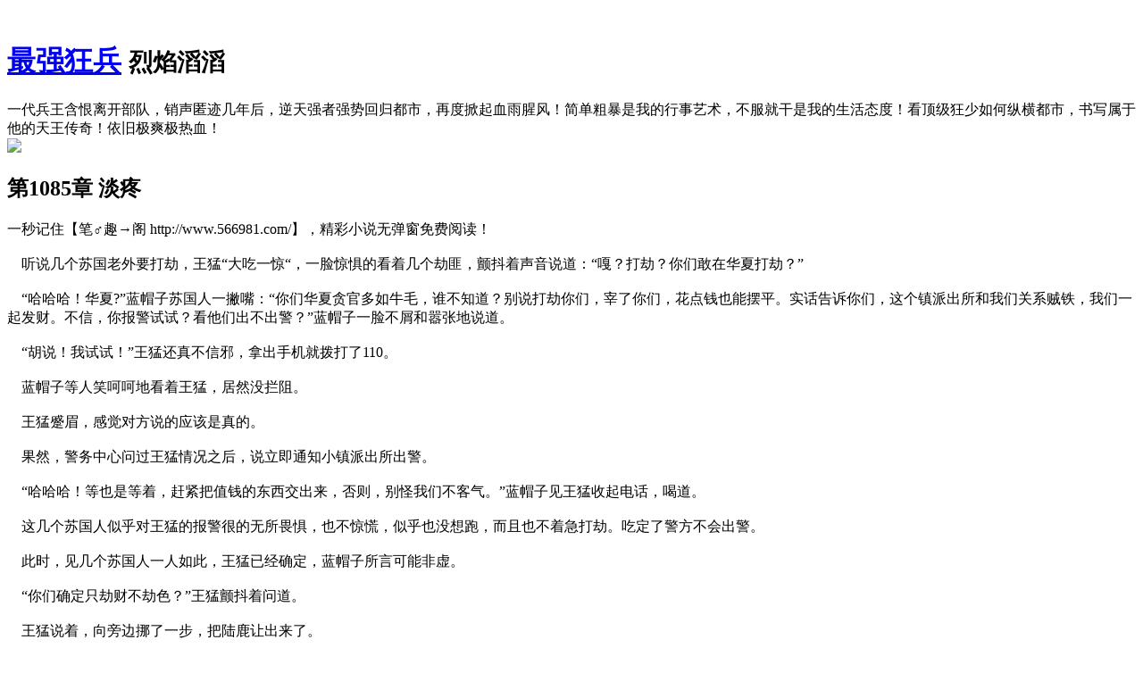

--- FILE ---
content_type: text/html
request_url: http://www.566981.com/zuiqiangkuangbing/6823.html
body_size: 4687
content:
<!DOCTYPE html>
<html lang = "zh-CN">
<head>
    <meta charset = "utf-8">
    <meta http-equiv="X-UA-Compatible" content="IE=edge">
    <meta name="viewport" content="width=device-width, initial-scale=1.0">
    <meta name="applicable-device"content="pc,mobile">
    <title>第1085章 淡疼</title>
    <meta name="keywords" content="最强狂兵" />
    <meta name="description" content="第1085章 淡疼在线阅读" />
    <link href="/templets/default/style/bootstrap.min.css" rel="stylesheet">
    <link href="/templets/default/style/shengxu.css" rel="stylesheet">
</head>
<body>
﻿<header class="jumbotron subhead ">
    <div class="container">
        <div class="row">
        <div class="col-sm-10">
        <h1><a href="/" title="最强狂兵">最强狂兵</a> <small>烈焰滔滔</small></h1>
        <div class="lead hidden-xs">一代兵王含恨离开部队，销声匿迹几年后，逆天强者强势回归都市，再度掀起血雨腥风！简单粗暴是我的行事艺术，不服就干是我的生活态度！看顶级狂少如何纵横都市，书写属于他的天王传奇！依旧极爽极热血！</div>
		</div>
        <div class="col-sm-2 hidden-xs"><img src="/templets/default/images/sx.jpg" /></div>
        </div>
    </div>
</header>
<div class="container">
    <div class="row">
    </div>
        <div class="row">
        <h2 class="text-center">第1085章 淡疼</h2>
        <div class="col-sm-12 content">
           一秒记住【笔♂趣→阁 http://www.566981.com/】，精彩小说无弹窗免费阅读！<br><br>
           &nbsp;&nbsp;&nbsp;&nbsp;听说几个苏国老外要打劫，王猛“大吃一惊“，一脸惊惧的看着几个劫匪，颤抖着声音说道：“嘎？打劫？你们敢在华夏打劫？”<br />
<br />
&nbsp;&nbsp;&nbsp;&nbsp;“哈哈哈！华夏?”蓝帽子苏国人一撇嘴：“你们华夏贪官多如牛毛，谁不知道？别说打劫你们，宰了你们，花点钱也能摆平。实话告诉你们，这个镇派出所和我们关系贼铁，我们一起发财。不信，你报警试试？看他们出不出警？”蓝帽子一脸不屑和嚣张地说道。<br />
<br />
&nbsp;&nbsp;&nbsp;&nbsp;“胡说！我试试！”王猛还真不信邪，拿出手机就拨打了110。<br />
<br />
&nbsp;&nbsp;&nbsp;&nbsp;蓝帽子等人笑呵呵地看着王猛，居然没拦阻。<br />
<br />
&nbsp;&nbsp;&nbsp;&nbsp;王猛蹙眉，感觉对方说的应该是真的。<br />
<br />
&nbsp;&nbsp;&nbsp;&nbsp;果然，警务中心问过王猛情况之后，说立即通知小镇派出所出警。<br />
<br />
&nbsp;&nbsp;&nbsp;&nbsp;“哈哈哈！等也是等着，赶紧把值钱的东西交出来，否则，别怪我们不客气。”蓝帽子见王猛收起电话，喝道。<br />
<br />
&nbsp;&nbsp;&nbsp;&nbsp;这几个苏国人似乎对王猛的报警很的无所畏惧，也不惊慌，似乎也没想跑，而且也不着急打劫。吃定了警方不会出警。<br />
<br />
&nbsp;&nbsp;&nbsp;&nbsp;此时，见几个苏国人一人如此，王猛已经确定，蓝帽子所言可能非虚。<br />
<br />
&nbsp;&nbsp;&nbsp;&nbsp;“你们确定只劫财不劫色？”王猛颤抖着问道。<br />
<br />
&nbsp;&nbsp;&nbsp;&nbsp;王猛说着，向旁边挪了一步，把陆鹿让出来了。<br />
<br />
&nbsp;&nbsp;&nbsp;&nbsp;擦！<br />
<br />
&nbsp;&nbsp;&nbsp;&nbsp;陆鹿无语至极，这还是我老大吗？<br />
<br />
&nbsp;&nbsp;&nbsp;&nbsp;不过瞬间，陆鹿高兴起来。老大够意思，玩游戏还带我哦！哦哦哦！这是看我吃撑了，让我活动一下，消化食呢！<br />
<br />
&nbsp;&nbsp;&nbsp;&nbsp;“喂！你这导游是什么素质？哪有把游客推出去的？”陆鹿一瞪大眼睛，白了王猛一眼，说道。<br />
<br />
&nbsp;&nbsp;&nbsp;&nbsp;“他们打劫的是你们，也不是我，我就是个导游，没钱。”王猛说着，干脆离得队员们远远的，直接靠近那个蓝帽子的苏国人：“大哥？你们打劫你们的，我跑了。”王猛说着，就要从蓝帽子苏国人身边擦肩而过。<br />
<br />
&nbsp;&nbsp;&nbsp;&nbsp;“站住！谁让你走了？谁说不打劫你了？你们导游会没钱吗？”蓝帽子伸出粗壮胳膊，拦住王猛。<br />
<br />
&nbsp;&nbsp;&nbsp;&nbsp;王猛一脸的郁闷：“哥呀？我豁出去把游客都卖了，你就不能放过我吗？”<br />
<br />
&nbsp;&nbsp;&nbsp;&nbsp;“放过你？门都没有！留下值钱的东西，你们都可以滚蛋。”苏国人好像没想难为王猛他们似的，只想劫财。<br />
<br />
&nbsp;&nbsp;&nbsp;&nbsp;“那个女的，很漂亮的，你们真的不想劫色？”王猛又问道，似乎在怂恿。<br />
<br />
&nbsp;&nbsp;&nbsp;&nbsp;队员们此时都凌乱了，老大为什么总想着让人家劫色呢？真坏呀！<br />
<br />
&nbsp;&nbsp;&nbsp;&nbsp;“劫色？哈哈哈，那也得我们劫完财再说。”蓝帽子苏国人忽然咧嘴大笑。<br />
<br />
&nbsp;&nbsp;&nbsp;&nbsp;“哈哈哈！我就说嘛，哪有劫匪只劫财不劫色的！”王猛也眉开眼笑了，忽然一瞪队员们：“看什么看？赶紧把值钱的东西都交给劫匪大哥，我们好跑路，否则，挨顿揍不值得。”<br />
<br />
&nbsp;&nbsp;&nbsp;&nbsp;王猛说着，从兜里掏出钱包，扔在地上，手表手机，都放在了地上。<br />
<br />
&nbsp;&nbsp;&nbsp;&nbsp;队员们见此也照做。<br />
<br />
&nbsp;&nbsp;&nbsp;&nbsp;“劫匪大哥？我把值钱的东西都给你们，能不能不劫色啊？”陆鹿一边往外掏东西，一边童声童气，可怜兮兮地说道。<br />
<br />
&nbsp;&nbsp;&nbsp;&nbsp;“哈哈哈！小妹妹，你放心，大哥们会优待你的，玩够了自然会放你离开。”蓝帽子苏国人见王猛等人如此听话，高兴了。<br />
<br />
&nbsp;&nbsp;&nbsp;&nbsp;本来他们以为王猛这伙人不少，男子多，又都很健壮，以为是难啃的骨头呢。<br />
<br />
&nbsp;&nbsp;&nbsp;&nbsp;“走了！走了！”王猛放下东西，招呼除了陆鹿以外的队员们离开。<br />
<br />
&nbsp;&nbsp;&nbsp;&nbsp;几个苏国人居然没有拦阻。<br />
<br />
&nbsp;&nbsp;&nbsp;&nbsp;王猛几人速度离开，只留下被包围的陆鹿。<br />
<br />
&nbsp;&nbsp;&nbsp;&nbsp;“喂！你们还是不是男人？”陆鹿喊道。<br />
<br />
&nbsp;&nbsp;&nbsp;&nbsp;只是，被几个膀大腰圆包围的陆鹿，此时大眼睛都笑眯了。心说，感谢老大，感谢老大给了她一个打沙袋子的机会，还是六个，咯咯咯！<br />
<br />
&nbsp;&nbsp;&nbsp;&nbsp;“你们谁先上？”陆鹿见几个苏国人把地上的东西都收走了，这才问道。<br />
<br />
&nbsp;&nbsp;&nbsp;&nbsp;“哈哈哈！这妞可真识时务，真骚！哈哈哈。我们不急，她倒是着急要被干啦！”蓝帽子苏国人哈哈大笑。<br />
<br />
&nbsp;&nbsp;&nbsp;&nbsp;其他五个苏国人也猥.琐地大笑起来。<br />
<br />
&nbsp;&nbsp;&nbsp;&nbsp;嚣张无比。<br />
<br />
&nbsp;&nbsp;&nbsp;&nbsp;“人家是女孩子吗？既然打不过你们，当然选择服从了。这叫好女子不吃眼前亏。”陆鹿大眼睛忽闪着，童声童气地说道。<br />
<br />
&nbsp;&nbsp;&nbsp;&nbsp;“哈哈哈！好！这才对嘛！反抗是没用滴。带回去，大家一起乐呵乐呵！”蓝帽子苏国人大脸都笑开花了，一挥手，命令道。<br />
<br />
&nbsp;&nbsp;&nbsp;&nbsp;一个棕色头发，棕色络腮胡子的苏国大汉，色.眯.眯地走向陆鹿。<br />
<br />
&nbsp;&nbsp;&nbsp;&nbsp;砰！<br />
<br />
&nbsp;&nbsp;&nbsp;&nbsp;突然，一直表现很配合的陆鹿，突然暴起，一脚蹬在络腮胡子的裤,裆,上。<br />
<br />
&nbsp;&nbsp;&nbsp;&nbsp;嗷！<br />
<br />
&nbsp;&nbsp;&nbsp;&nbsp;络腮胡子捂着下.体，弓着腰，惨嚎。<br />
<br />
&nbsp;&nbsp;&nbsp;&nbsp;陆鹿的突然反击，把几个苏国人搞愣了。<br />
<br />
&nbsp;&nbsp;&nbsp;&nbsp;嗷呜！<br />
<br />
&nbsp;&nbsp;&nbsp;&nbsp;此时，陆鹿娃娃脸涨红，兴奋得嗷嗷直叫，闪电出击。<br />
<br />
&nbsp;&nbsp;&nbsp;&nbsp;乒乒乓乓。<br />
<br />
&nbsp;&nbsp;&nbsp;&nbsp;看着是膀大腰圆的几个苏国男子，在陆鹿面前居然连一点反抗的能力都没有。分分钟钟，就全部被陆鹿打得鼻青脸肿，裤裆中脚。<br />
<br />
&nbsp;&nbsp;&nbsp;&nbsp;惨叫凄厉。<br />
<br />
&nbsp;&nbsp;&nbsp;&nbsp;实际上，陆鹿就是想玩一会，消化消化食，否则，早就结束战斗了。<br />
<br />
&nbsp;&nbsp;&nbsp;&nbsp;“是不是男人？站起来！麻溜地！”陆鹿把人都打趴下了，磨着小脆牙，一脸的意犹未尽。<br />
<br />
&nbsp;&nbsp;&nbsp;&nbsp;可把几个苏国人疼坏了。<br />
<br />
&nbsp;&nbsp;&nbsp;&nbsp;差点疼死。<br />
<br />
&nbsp;&nbsp;&nbsp;&nbsp;此时，还没走远的王猛几人返了回来。<br />
<br />
&nbsp;&nbsp;&nbsp;&nbsp;战士们看着在地上的捂着裤裆翻滚的劫匪们的惨状，心里都是一颤，淡疼不已。都在心里警告自己，女人，千万不能得罪。<br />
<br />
&nbsp;&nbsp;&nbsp;&nbsp;“咯咯咯，老大？怎么样？我厉害不？”陆鹿抱住王猛的胳膊，嘻嘻问道。<br />
<br />
&nbsp;&nbsp;&nbsp;&nbsp;“谁让你把他们打趴下了？”王猛一蹙眉。<br />
<br />
&nbsp;&nbsp;&nbsp;&nbsp;“啊？不能打吗？你的意思不就是让我活动活动，消化食吗？”陆鹿迷糊了。<br />
<br />
&nbsp;&nbsp;&nbsp;&nbsp;“我的意思是让你跟他们走，找到他们的老窝，一举端掉。”王猛失望地说道。<br />
<br />
&nbsp;&nbsp;&nbsp;&nbsp;“啊？”陆鹿傻眼。<br />
<br />
&nbsp;&nbsp;&nbsp;&nbsp;“算了，一群乌合之众，送派出所去吧！”王猛摆摆手说道。<br />
<br />
&nbsp;&nbsp;&nbsp;&nbsp;战士们明白了，这么长时间，镇派出所都没出警，显然蓝帽子苏国人所言不假。否则，隔一条街就是镇派出所，这么长时间了，不可能还不出现。<br />
<br />
&nbsp;&nbsp;&nbsp;&nbsp;看来，老大是要探探这个镇派出所的虚实了。<br />
<br />
&nbsp;&nbsp;&nbsp;&nbsp;几个还在惨叫的苏国人被几个战士提着，直奔镇派出所。<br />
<br />
&nbsp;&nbsp;&nbsp;&nbsp;一路上倒是引起不少人注意，不过都很惊讶，却没人敢管。
      </div>
         <center><script>yuedu_bottom1();</script></center>
      </div>
        </div>
        <div class="row">
    </div>
    <div class="row">
      <div class="col-sm-4 text-center item"><a href="/zuiqiangkuangbing/6822.html">上一章</a></div>
      <div class="col-sm-4 text-center item"><a href="http://www.566981.com">首页</a></div>
      <div class="col-sm-4 text-center item"><a href="/zuiqiangkuangbing/6824.html">下一章</a></div>
    </div>
</div>
﻿<footer class="footer">
    <div class="container">
        <p>Copyright © 2012 <a href="http://www.566981.com/" target="_blank">烈焰滔滔</a> All Rights Reserved 版权所有。</p>
    </div>
</footer>
		<script type="text/javascript">
		var jiathis_config = {data_track_clickback:'true'};
		</script>
</body>
</html>